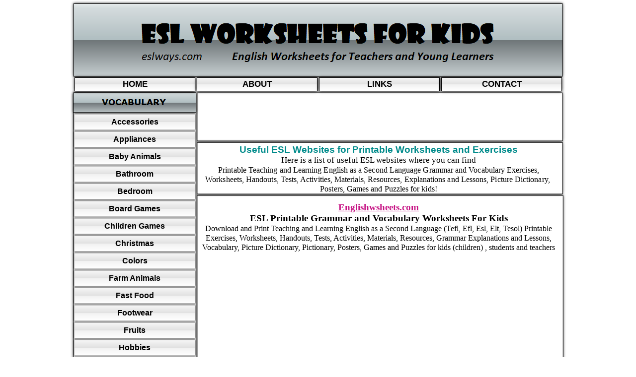

--- FILE ---
content_type: text/html
request_url: https://www.eslways.com/links.html
body_size: 3240
content:
<!doctype html>
<html>
<head>
<meta charset="utf-8">
<title>Useful ESL Websites for Printable Worksheets and Exercises </title>
<meta name="description" content="Useful ESL websites for Printable Grammar and Vocabulary Exercises, Worksheets, Handouts, Tests, Activities, Materials, Resources, Picture Dictionary, Posters, Games and Puzzles for kids!">
<meta name="author" content="eslways.com">
<link href="eslways%20icon.png" rel="icon" sizes="100x100" type="image/png">
<style>
div#container
{
   width: 1000px;
   position: relative;
   margin: 0 auto 0 auto;
   text-align: left;
}
body
{
   background-color: #FFFFFF;
   color: #000000;
   font-family: Arial;
   font-weight: normal;
   font-size: 13px;
   line-height: 1.1875;
   margin: 0;
   text-align: center;
}
a
{
   color: #0000FF;
   text-decoration: underline;
}
a:visited
{
   color: #800080;
}
a:active
{
   color: #FF0000;
}
a:hover
{
   color: #0000FF;
   text-decoration: underline;
}
input:focus, textarea:focus, select:focus
{
   outline: none;
}
a.style1
{
   color: #000000;
   text-decoration: underline;
}
a.style1:visited
{
   color: #000000;
   text-decoration: underline;
}
a.style1:active
{
   color: #000000;
   text-decoration: underline;
}
a.style1:hover
{
   color: #8B4513;
   text-decoration: underline;
}
a.pembe
{
   color: #C71585;
   text-decoration: underline;
}
a.pembe:visited
{
   color: #C71585;
   text-decoration: underline;
}
a.pembe:active
{
   color: #C71585;
   text-decoration: underline;
}
a.pembe:hover
{
   color: #8B4513;
   text-decoration: underline;
}
h1, .h1
{
   font-family: Arial;
   font-weight: bold;
   font-size: 19px;
   text-decoration: none;
   color: #008B8B;
   background-color: transparent;
   margin: 0px 0px 0px 0px;
   padding: 0px 0px 0px 0px;
   display: inline;
}
#wb_Shape2
{
   transform: rotate(0deg);
   transform-origin: 50% 50%;
}
#Shape2
{
   border-width: 0;
   vertical-align: top;
}
#wb_Shape9
{
   transform: rotate(0deg);
   transform-origin: 50% 50%;
}
#Shape9
{
   border-width: 0;
   vertical-align: top;
}
#wb_Shape6
{
   transform: rotate(0deg);
   transform-origin: 50% 50%;
}
#Shape6
{
   border-width: 0;
   vertical-align: top;
}
#wb_Shape8
{
   transform: rotate(0deg);
   transform-origin: 50% 50%;
}
#Shape8
{
   border-width: 0;
   vertical-align: top;
}
#wb_Shape1
{
   transform: rotate(0deg);
   transform-origin: 50% 50%;
}
#Shape1
{
   border-width: 0;
   vertical-align: top;
}
#wb_Shape5
{
   transform: rotate(0deg);
   transform-origin: 50% 50%;
}
#Shape5
{
   border-width: 0;
   vertical-align: top;
}
#wb_CssMenu1
{
   border: 0px solid #C0C0C0;
   background-color: transparent;
   margin: 0;
   text-align: left;
}
#wb_CssMenu1 ul
{
   list-style-type: none;
   margin: 0;
   padding: 0;
   position: relative;
   display: inline-block;
}
#wb_CssMenu1 li
{
   float: left;
   margin: 0;
   padding: 0px 3px 0px 0px;
   width: 243px;
}
#wb_CssMenu1 a
{
   display: block;
   float: left;
   color: #000000;
   border: 1px solid #000000;
   background-color: #FFFFFF;
   background: linear-gradient(to top, #FFFFFF 0%, #F1F1F1 50%, #E1E1E1 51%, #F6F6F6 100%);
   font-family: Arial;
   font-weight: bold;
   font-size: 17px;
   font-style: normal;
   text-decoration: none;
   width: 231px;
   height: 26px;
   padding: 0px 5px 0px 5px;
   vertical-align: middle;
   line-height: 26px;
   text-align: center;
   box-shadow: 0px 0px 6px #000000;
}
#wb_CssMenu1 li:hover a, #wb_CssMenu1 a:hover
{
   color: #000000;
   background-color: #FFFFFF;
   background: linear-gradient(to top, #FFFFFF 0%, #F1F1F1 50%, #E1E1E1 51%, #F6F6F6 100%);
   border: 1px solid #000000;
}
#wb_CssMenu1 li.firstmain
{
   padding-left: 0px;
}
#wb_CssMenu1 li.lastmain
{
   padding-right: 0px;
}
#wb_CssMenu1 br
{
   clear: both;
   font-size: 1px;
   height: 0;
   line-height: 0;
}
#wb_CssMenu2
{
   border: 0px solid #C0C0C0;
   background-color: transparent;
   margin: 0;
   text-align: left;
}
#wb_CssMenu2 ul
{
   list-style-type: none;
   margin: 0;
   padding: 0;
   position: relative;
   display: inline-block;
   width: 244px;
}
#wb_CssMenu2 li
{
   float: left;
   margin: 0;
   padding: 0px 0px 3px 0px;
   width: 244px;
}
#wb_CssMenu2 a
{
   display: block;
   color: #000000;
   border: 1px solid #C0C0C0;
   background-color: #FFFFFF;
   background: linear-gradient(to top, #FFFFFF 0%, #F1F1F1 50%, #E1E1E1 51%, #F6F6F6 100%);
   font-family: Arial;
   font-weight: bold;
   font-size: 16px;
   font-style: normal;
   text-decoration: none;
   width: 232px;
   height: 30px;
   padding: 0px 5px 0px 5px;
   vertical-align: middle;
   line-height: 30px;
   text-align: center;
   box-shadow: 0px 0px 3px #000000;
}
#wb_CssMenu2 li:hover a, #wb_CssMenu2 a:hover
{
   color: #696969;
   background-color: #FFFFFF;
   background: linear-gradient(to top, #FFFFFF 0%, #F1F1F1 50%, #E1E1E1 51%, #F6F6F6 100%);
   border: 1px solid #C0C0C0;
}
#wb_CssMenu2 .firstmain a
{
   margin-top: 0px;
}
#wb_CssMenu2 li.lastmain
{
   padding-bottom: 0px;
}
#wb_CssMenu2 br
{
   clear: both;
   font-size: 1px;
   height: 0;
   line-height: 0;
}
#wb_Shape7
{
   transform: rotate(0deg);
   transform-origin: 50% 50%;
}
#Shape7
{
   border-width: 0;
   vertical-align: top;
}
#wb_Shape3
{
   transform: rotate(0deg);
   transform-origin: 50% 50%;
}
#Shape3
{
   border-width: 0;
   vertical-align: top;
}
#wb_Text1 
{
   background-color: transparent;
   background-image: none;
   border: 0px solid #000000;
   padding: 0;
   margin: 0;
   text-align: left;
}
#wb_Text1 div
{
   text-align: left;
}
#wb_Text2 
{
   background-color: transparent;
   background-image: none;
   border: 0px solid #000000;
   padding: 0;
   margin: 0;
   text-align: left;
}
#wb_Text2 div
{
   text-align: left;
}
#wb_CssMenu3
{
   border: 0px solid #C0C0C0;
   background-color: transparent;
   margin: 0;
   text-align: left;
}
#wb_CssMenu3 ul
{
   list-style-type: none;
   margin: 0;
   padding: 0;
   position: relative;
   display: inline-block;
   width: 244px;
}
#wb_CssMenu3 li
{
   float: left;
   margin: 0;
   padding: 0px 0px 3px 0px;
   width: 244px;
}
#wb_CssMenu3 a
{
   display: block;
   color: #000000;
   border: 1px solid #C0C0C0;
   background-color: #FFFFFF;
   background: linear-gradient(to top, #FFFFFF 0%, #F1F1F1 50%, #E1E1E1 51%, #F6F6F6 100%);
   font-family: Arial;
   font-weight: bold;
   font-size: 16px;
   font-style: normal;
   text-decoration: none;
   width: 232px;
   height: 30px;
   padding: 0px 5px 0px 5px;
   vertical-align: middle;
   line-height: 30px;
   text-align: center;
   box-shadow: 0px 0px 3px #000000;
}
#wb_CssMenu3 li:hover a, #wb_CssMenu3 a:hover
{
   color: #696969;
   background-color: #FFFFFF;
   background: linear-gradient(to top, #FFFFFF 0%, #F1F1F1 50%, #E1E1E1 51%, #F6F6F6 100%);
   border: 1px solid #C0C0C0;
}
#wb_CssMenu3 .firstmain a
{
   margin-top: 0px;
}
#wb_CssMenu3 li.lastmain
{
   padding-bottom: 0px;
}
#wb_CssMenu3 br
{
   clear: both;
   font-size: 1px;
   height: 0;
   line-height: 0;
}
#wb_Shape4
{
   transform: rotate(0deg);
   transform-origin: 50% 50%;
}
#Shape4
{
   border-width: 0;
   vertical-align: top;
}
#wb_Text16 
{
   background-color: transparent;
   background-image: none;
   border: 0px solid #000000;
   padding: 0;
   margin: 0;
   text-align: center;
}
#wb_Text16 div
{
   text-align: center;
}
#wb_Text17 
{
   background-color: transparent;
   background-image: none;
   border: 0px solid #000000;
   padding: 0;
   margin: 0;
   text-align: center;
}
#wb_Text17 div
{
   text-align: center;
}
#wb_Text3 
{
   background-color: transparent;
   background-image: none;
   border: 0px solid #000000;
   padding: 0;
   margin: 0;
   text-align: center;
}
#wb_Text3 div
{
   text-align: center;
}
</style>
</head>
<body>
<!-- Go to www.addthis.com/dashboard to customize your tools -->
<script src="//s7.addthis.com/js/300/addthis_widget.js#pubid=ra-4ef633ca66a70693"></script>
<div id="container">
<div id="wb_MasterObjects1" style="position:absolute;left:0px;top:0px;width:1001px;height:2003px;z-index:18;">
<div id="wb_Shape2" style="position:absolute;left:0px;top:179px;width:262px;height:1783px;z-index:0;">
<img src="images/img0017.png" id="Shape2" alt="" style="width:262px;height:1783px;"></div>
<div id="wb_Shape9" style="position:absolute;left:249px;top:386px;width:752px;height:1576px;z-index:1;">
<img src="images/img0020.png" id="Shape9" alt="" style="width:752px;height:1576px;"></div>
<!-- Eslways 336x280 büyük dikdörtgen -->
<div id="Html1" style="position:absolute;left:468px;top:1672px;width:335px;height:279px;z-index:2">
<script async src="//pagead2.googlesyndication.com/pagead/js/adsbygoogle.js"></script>
<!-- Eslways 336x280 büyük dikdörtgen -->
<ins class="adsbygoogle"
     style="display:inline-block;width:336px;height:280px"
     data-ad-client="ca-pub-4257997690432753"
     data-ad-slot="3102523341"></ins>
<script>
(adsbygoogle = window.adsbygoogle || []).push({});
</script></div>
<div id="wb_Shape6" style="position:absolute;left:249px;top:180px;width:751px;height:111px;z-index:3;">
<img src="images/img0022.png" id="Shape6" alt="" style="width:751px;height:111px;"></div>
<div id="wb_Shape8" style="position:absolute;left:249px;top:280px;width:751px;height:118px;z-index:4;">
<img src="images/img0023.png" id="Shape8" alt="" style="width:751px;height:118px;"></div>
<!-- Eslways 728x90 banner -->
<div id="Html3" style="position:absolute;left:261px;top:191px;width:726px;height:88px;z-index:5">
<script async src="//pagead2.googlesyndication.com/pagead/js/adsbygoogle.js"></script>
<!-- Eslways 728x90 banner -->
<ins class="adsbygoogle"
     style="display:inline-block;width:728px;height:90px"
     data-ad-client="ca-pub-4257997690432753"
     data-ad-slot="3242124148"></ins>
<script>
(adsbygoogle = window.adsbygoogle || []).push({});
</script></div>
<!-- Eslways 728x90 banner -->
<div id="Html5" style="position:absolute;left:261px;top:894px;width:726px;height:88px;z-index:6">
<script async src="//pagead2.googlesyndication.com/pagead/js/adsbygoogle.js"></script>
<!-- Eslways 728x90 banner -->
<ins class="adsbygoogle"
     style="display:inline-block;width:728px;height:90px"
     data-ad-client="ca-pub-4257997690432753"
     data-ad-slot="3242124148"></ins>
<script>
(adsbygoogle = window.adsbygoogle || []).push({});
</script></div>
<div id="wb_Shape1" style="position:absolute;left:0px;top:0px;width:1000px;height:161px;z-index:7;">
<a href="./index.html"><img src="images/img0013.png" id="Shape1" alt="" style="width:1000px;height:161px;"></a></div>
<div id="wb_Shape5" style="position:absolute;left:0px;top:181px;width:262px;height:52px;z-index:8;">
<img src="images/img0018.png" id="Shape5" alt="" style="width:262px;height:52px;"></div>
<div id="wb_CssMenu1" style="position:absolute;left:10px;top:156px;width:988px;height:33px;z-index:9;">
<ul role="menubar">
<li class="firstmain"><a role="menuitem" href="./index.html" target="_self" title="HOME">HOME</a>
</li>
<li><a role="menuitem" href="./about.html" target="_self" title="ABOUT">ABOUT</a>
</li>
<li><a role="menuitem" href="./links.html" target="_self" title="LINKS">LINKS</a>
</li>
<li><a role="menuitem" href="./contact.html" target="_self" title="CONTACT">CONTACT</a>
</li>
</ul>
</div>
<div id="wb_CssMenu2" style="position:absolute;left:9px;top:230px;width:244px;height:1085px;z-index:10;">
<ul role="menubar">
<li class="firstmain"><a role="menuitem" href="./accessories-p1.html" target="_self">Accessories</a>
</li>
<li><a role="menuitem" href="./appliances-p1.html" target="_self">Appliances</a>
</li>
<li><a role="menuitem" href="./baby-animals-p1.html" target="_self">Baby&nbsp;Animals</a>
</li>
<li><a role="menuitem" href="./bathroom-p1.html" target="_self">Bathroom</a>
</li>
<li><a role="menuitem" href="./bedroom-p1.html" target="_self">Bedroom</a>
</li>
<li><a role="menuitem" href="./board-games-p1.html" target="_self">Board&nbsp;Games</a>
</li>
<li><a role="menuitem" href="./children-games-p1.html" target="_self">Children&nbsp;Games</a>
</li>
<li><a role="menuitem" href="./christmas-p1.html" target="_self">Christmas</a>
</li>
<li><a role="menuitem" href="./colors-p1.html" target="_self">Colors</a>
</li>
<li><a role="menuitem" href="./farm-animals-p1.html" target="_self">Farm&nbsp;Animals</a>
</li>
<li><a role="menuitem" href="./fast-food-p1.html" target="_self">Fast&nbsp;Food</a>
</li>
<li><a role="menuitem" href="./footwear-p1.html" target="_self">Footwear</a>
</li>
<li><a role="menuitem" href="./fruits-p1.html" target="_self">Fruits</a>
</li>
<li><a role="menuitem" href="./hobbies-p1.html" target="_self">Hobbies</a>
</li>
<li><a role="menuitem" href="./schoolbag-p1.html" target="_self">In&nbsp;my&nbsp;Schoolbag</a>
</li>
<li><a role="menuitem" href="./classroom-p1.html" target="_self">In&nbsp;the&nbsp;Classroom</a>
</li>
<li><a role="menuitem" href="./insects-p1.html" target="_self">Insects</a>
</li>
<li><a role="menuitem" href="./jobs-p1.html" target="_self">Jobs</a>
</li>
<li><a role="menuitem" href="./kitchen-p1.html" target="_self">Kitchen</a>
</li>
<li><a role="menuitem" href="./living-room-p1.html" target="_self">Living&nbsp;Room</a>
</li>
<li><a role="menuitem" href="./musical-instruments-p1.html" target="_self">Musical&nbsp;Instruments</a>
</li>
<li><a role="menuitem" href="./numbers-p1.html" target="_self">Numbers</a>
</li>
<li><a role="menuitem" href="./parts-house-p1.html" target="_self">Parts&nbsp;of&nbsp;a&nbsp;House</a>
</li>
<li><a role="menuitem" href="./pets-p1.html" target="_self">Pets</a>
</li>
<li><a role="menuitem" href="./sea-animals-p1.html" target="_self">Sea&nbsp;Animals</a>
</li>
<li><a role="menuitem" href="./sports-p1.html" target="_self">Sports</a>
</li>
<li><a role="menuitem" href="./summer-clothes-p1.html" target="_self">Summer&nbsp;Clothes</a>
</li>
<li><a role="menuitem" href="./transportation-p1.html" target="_self">Transportation</a>
</li>
<li><a role="menuitem" href="./vegetables-p1.html" target="_self">Vegetables</a>
</li>
<li><a role="menuitem" href="./wild-animals-p1.html" target="_self">Wild&nbsp;Animals</a>
</li>
<li><a role="menuitem" href="./winter-clothes-p1.html" target="_self">Winter&nbsp;Clothes</a>
</li>
</ul>
</div>
<div id="wb_Shape7" style="position:absolute;left:1px;top:1308px;width:262px;height:52px;z-index:11;">
<img src="images/img0021.png" id="Shape7" alt="" style="width:262px;height:52px;"></div>
<div id="wb_Shape3" style="position:absolute;left:0px;top:1951px;width:1000px;height:52px;z-index:12;">
<img src="images/img0537.png" id="Shape3" alt="" style="width:1000px;height:52px;"></div>
<div id="wb_Text1" style="position:absolute;left:834px;top:1974px;width:73px;height:13px;z-index:13;">
<span style="color:#000000;font-family:'Arial TUR';font-size:11px;"><a href="./privacy-policy.html" class="style1">Privacy Policy</a></span></div>
<div id="wb_Text2" style="position:absolute;left:912px;top:1974px;width:77px;height:13px;z-index:14;">
<span style="color:#000000;font-family:'Arial TUR';font-size:11px;"><a href="./terms-and-conditions.html" class="style1">Terms of Use</a></span></div>
<div id="wb_CssMenu3" style="position:absolute;left:9px;top:1356px;width:244px;height:35px;z-index:15;">
<ul role="menubar">
<li class="firstmain"><a role="menuitem" href="https://www.englishwsheets.com" target="_blank">Englishwsheets.com</a>
</li>
</ul>
</div>
<div id="wb_Shape4" style="position:absolute;left:1px;top:1384px;width:262px;height:52px;z-index:16;">
<img src="images/img0895.png" id="Shape4" alt="" style="width:262px;height:52px;"></div>
<!-- Eslways Eşleşen İçerik -->
<div id="Html4" style="position:absolute;left:8px;top:1431px;width:245px;height:520px;z-index:17">
<script async src="//pagead2.googlesyndication.com/pagead/js/adsbygoogle.js"></script>
<ins class="adsbygoogle"
     style="display:inline-block;width:245px;height:520px"
     data-ad-format="fixed"
     data-ad-client="ca-pub-4257997690432753"
     data-ad-slot="4592242702"></ins>
<script>
     (adsbygoogle = window.adsbygoogle || []).push({});
</script></div>
</div>
<div id="wb_Text16" style="position:absolute;left:262px;top:291px;width:720px;height:22px;text-align:center;z-index:19;">
<h1>Useful ESL Websites for Printable Worksheets and Exercises </h1></div>
<div id="wb_Text17" style="position:absolute;left:262px;top:313px;width:720px;height:74px;text-align:center;z-index:20;">
<span style="color:#000000;font-family:Georgia;font-size:17px;">Here is a list of useful ESL websites where you can find<br></span><span style="color:#000000;font-family:Georgia;font-size:16px;letter-spacing:0.07px;">Printable Teaching and Learning English as a Second Language Grammar and Vocabulary Exercises, Worksheets, Handouts, Tests, Activities, Materials, Resources, Explanations and Lessons, Picture Dictionary,&nbsp; Posters, Games and Puzzles for kids!</span></div>
<div id="wb_Text3" style="position:absolute;left:262px;top:407px;width:720px;height:123px;text-align:center;z-index:21;">
<span style="color:#006400;font-family:'Arial TUR';font-size:19px;"><strong><a href="http://www.englishwsheets.com" class="pembe" target="_blank">Englishwsheets.com</a></strong></span><h1> <br></h1><span style="color:#000000;font-family:'Arial TUR';font-size:19px;"><strong>ESL Printable Grammar and Vocabulary Worksheets For Kids</strong></span><h1><br></h1><span style="color:#000000;font-family:Georgia;font-size:16px;">Download and Print Teaching and Learning English as a Second Language (Tefl, Efl, Esl, Elt, Tesol) Printable Exercises, Worksheets, Handouts, Tests, Activities, Materials, Resources, Grammar Explanations and Lessons, Vocabulary, Picture Dictionary, Pictionary, Posters, Games and Puzzles for kids (children) , students and teachers</span></div>
</div>
<div style="z-index:22">
<script>
var isMobile = (/iphone|ipod|android|blackberry|mini|windows\sce|palm/i.test(navigator.userAgent.toLowerCase()));
if (isMobile)
{
   location.replace("./m.contact.html");
}  
</script>  </div>
<script>
  (function(i,s,o,g,r,a,m){i['GoogleAnalyticsObject']=r;i[r]=i[r]||function(){
  (i[r].q=i[r].q||[]).push(arguments)},i[r].l=1*new Date();a=s.createElement(o),
  m=s.getElementsByTagName(o)[0];a.async=1;a.src=g;m.parentNode.insertBefore(a,m)
  })(window,document,'script','//www.google-analytics.com/analytics.js','ga');

  ga('create', 'UA-27483166-3', 'eslways.com');
  ga('send', 'pageview');

</script><!-- Global site tag (gtag.js) - Google Analytics -->
<script async src="https://www.googletagmanager.com/gtag/js?id=G-03J69X1BK4"></script>
<script>
  window.dataLayer = window.dataLayer || [];
  function gtag(){dataLayer.push(arguments);}
  gtag('js', new Date());

  gtag('config', 'G-03J69X1BK4');
</script></body>
</html>

--- FILE ---
content_type: text/html; charset=utf-8
request_url: https://www.google.com/recaptcha/api2/aframe
body_size: 269
content:
<!DOCTYPE HTML><html><head><meta http-equiv="content-type" content="text/html; charset=UTF-8"></head><body><script nonce="W6nV7z5ujR3ACUVdS6Vw3A">/** Anti-fraud and anti-abuse applications only. See google.com/recaptcha */ try{var clients={'sodar':'https://pagead2.googlesyndication.com/pagead/sodar?'};window.addEventListener("message",function(a){try{if(a.source===window.parent){var b=JSON.parse(a.data);var c=clients[b['id']];if(c){var d=document.createElement('img');d.src=c+b['params']+'&rc='+(localStorage.getItem("rc::a")?sessionStorage.getItem("rc::b"):"");window.document.body.appendChild(d);sessionStorage.setItem("rc::e",parseInt(sessionStorage.getItem("rc::e")||0)+1);localStorage.setItem("rc::h",'1769447898541');}}}catch(b){}});window.parent.postMessage("_grecaptcha_ready", "*");}catch(b){}</script></body></html>

--- FILE ---
content_type: text/plain
request_url: https://www.google-analytics.com/j/collect?v=1&_v=j102&a=321292131&t=pageview&_s=1&dl=https%3A%2F%2Fwww.eslways.com%2Flinks.html&ul=en-us%40posix&dt=Useful%20ESL%20Websites%20for%20Printable%20Worksheets%20and%20Exercises&sr=1280x720&vp=1280x720&_u=IEBAAAABAAAAACAAI~&jid=1738614833&gjid=1065274263&cid=1187925425.1769447897&tid=UA-27483166-3&_gid=1681428199.1769447897&_r=1&_slc=1&z=810244817
body_size: -450
content:
2,cG-43VYBV8V7G